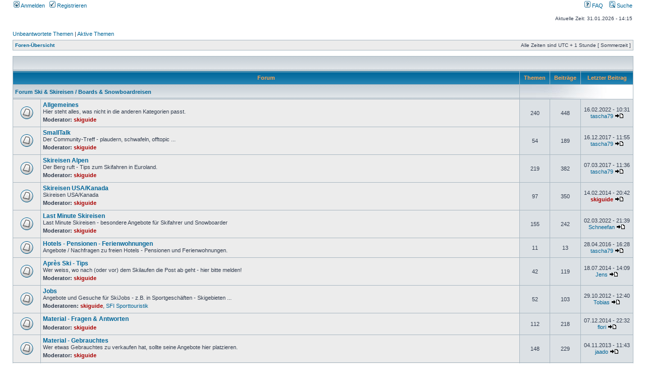

--- FILE ---
content_type: text/html; charset=UTF-8
request_url: http://snowforum.ringingspurs.com/index.php?sid=d1065875b3c55ddf8e9e0159b72eb35e
body_size: 5195
content:
<!DOCTYPE html PUBLIC "-//W3C//DTD XHTML 1.0 Transitional//EN" "http://www.w3.org/TR/xhtml1/DTD/xhtml1-transitional.dtd">
<html xmlns="http://www.w3.org/1999/xhtml" dir="ltr" lang="de" xml:lang="de">
<head>

<meta http-equiv="content-type" content="text/html; charset=UTF-8" />
<meta http-equiv="content-language" content="de" />
<meta http-equiv="content-style-type" content="text/css" />
<meta http-equiv="imagetoolbar" content="no" />
<meta name="resource-type" content="document" />
<meta name="distribution" content="global" />
<meta name="keywords" content="" />
<meta name="description" content="" />

<title>Foren-Übersicht | Ski-Forum - Snownet.de</title>



<link rel="stylesheet" href="./styles/subsilver2/theme/stylesheet.css" type="text/css" />

<script type="text/javascript">
// <![CDATA[


function popup(url, width, height, name)
{
	if (!name)
	{
		name = '_popup';
	}

	window.open(url.replace(/&amp;/g, '&'), name, 'height=' + height + ',resizable=yes,scrollbars=yes,width=' + width);
	return false;
}

function jumpto()
{
	var page = prompt('Gib die Nummer der Seite an, zu der du gehen möchtest.:', '');
	var per_page = '';
	var base_url = '';

	if (page !== null && !isNaN(page) && page == Math.floor(page) && page > 0)
	{
		if (base_url.indexOf('?') == -1)
		{
			document.location.href = base_url + '?start=' + ((page - 1) * per_page);
		}
		else
		{
			document.location.href = base_url.replace(/&amp;/g, '&') + '&start=' + ((page - 1) * per_page);
		}
	}
}

/**
* Find a member
*/
function find_username(url)
{
	popup(url, 760, 570, '_usersearch');
	return false;
}

/**
* Mark/unmark checklist
* id = ID of parent container, name = name prefix, state = state [true/false]
*/
function marklist(id, name, state)
{
	var parent = document.getElementById(id);
	if (!parent)
	{
		eval('parent = document.' + id);
	}

	if (!parent)
	{
		return;
	}

	var rb = parent.getElementsByTagName('input');
	
	for (var r = 0; r < rb.length; r++)
	{
		if (rb[r].name.substr(0, name.length) == name)
		{
			rb[r].checked = state;
		}
	}
}



// ]]>
</script>
</head>
<body class="ltr">

<a name="top"></a>

<div id="wrapheader">
<!--
	<div id="logodesc">
		<table width="100%" cellspacing="0">
		<tr>
			<td><a href="./index.php?sid=18d3952388cf0891a2273fe7fbc7cdbd"><img src="./styles/subsilver2/imageset/site_logo.gif" width="170" height="94" alt="" title="" /></a></td>
			<td width="100%" align="center"><h1>Ski-Forum - Snownet.de</h1><span class="gen"></span></td>
		</tr>
		</table>
	</div>
-->
	<div id="menubar">
		<table width="100%" cellspacing="0">
		<tr>
			<td class="genmed">
				<a href="./ucp.php?mode=login&amp;sid=18d3952388cf0891a2273fe7fbc7cdbd"><img src="./styles/subsilver2/theme/images/icon_mini_login.gif" width="12" height="13" alt="*" /> Anmelden</a>&nbsp; &nbsp;<a href="./ucp.php?mode=register&amp;sid=18d3952388cf0891a2273fe7fbc7cdbd"><img src="./styles/subsilver2/theme/images/icon_mini_register.gif" width="12" height="13" alt="*" /> Registrieren</a>
					
			</td>
			<td class="genmed" align="right">
				<a href="./faq.php?sid=18d3952388cf0891a2273fe7fbc7cdbd"><img src="./styles/subsilver2/theme/images/icon_mini_faq.gif" width="12" height="13" alt="*" /> FAQ</a>
				&nbsp; &nbsp;<a href="./search.php?sid=18d3952388cf0891a2273fe7fbc7cdbd"><img src="./styles/subsilver2/theme/images/icon_mini_search.gif" width="12" height="13" alt="*" /> Suche</a>
			</td>
		</tr>
		</table>
	</div>

	<div id="datebar">
		<table width="100%" cellspacing="0">
		<tr>
			<td class="gensmall"></td>
			<td class="gensmall" align="right">Aktuelle Zeit: 31.01.2026 - 14:15<br /></td>
		</tr>
		</table>
	</div>

</div>

<div id="wrapcentre">

	
	<p class="searchbar">
		<span style="float: left;"><a href="./search.php?search_id=unanswered&amp;sid=18d3952388cf0891a2273fe7fbc7cdbd">Unbeantwortete Themen</a> | <a href="./search.php?search_id=active_topics&amp;sid=18d3952388cf0891a2273fe7fbc7cdbd">Aktive Themen</a></span>
		
	</p>
	

	<br style="clear: both;" />

	<table class="tablebg" width="100%" cellspacing="1" cellpadding="0" style="margin-top: 5px;">
	<tr>
		<td class="row1">
			<p class="breadcrumbs"><a href="./index.php?sid=18d3952388cf0891a2273fe7fbc7cdbd">Foren-Übersicht</a></p>
			<p class="datetime">Alle Zeiten sind UTC + 1 Stunde [ Sommerzeit ]</p>
		</td>
	</tr>
	</table>

	<br /><table class="tablebg" cellspacing="1" width="100%">
<tr>
	<td class="cat" colspan="5" align="right">&nbsp;</td>
</tr>
<tr>
	<th colspan="2">&nbsp;Forum&nbsp;</th>
	<th width="50">&nbsp;Themen&nbsp;</th>
	<th width="50">&nbsp;Beiträge&nbsp;</th>
	<th>&nbsp;Letzter Beitrag&nbsp;</th>
</tr>

		<tr>
			<td class="cat" colspan="2"><h4><a href="./viewforum.php?f=19&amp;sid=18d3952388cf0891a2273fe7fbc7cdbd">Forum Ski &amp; Skireisen / Boards &amp; Snowboardreisen</a></h4></td>
			<td class="catdiv" colspan="3">&nbsp;</td>
		</tr>
	
		<tr>
			<td class="row1" width="50" align="center"><img src="./styles/subsilver2/imageset/forum_read.gif" width="46" height="25" alt="Keine ungelesenen Beiträge" title="Keine ungelesenen Beiträge" /></td>
			<td class="row1" width="100%">
				
				<a class="forumlink" href="./viewforum.php?f=4&amp;sid=18d3952388cf0891a2273fe7fbc7cdbd">Allgemeines</a>
				<p class="forumdesc">Hier steht alles, was nicht in die anderen Kategorien passt.</p>
				
					<p class="forumdesc"><strong>Moderator:</strong> <a href="./memberlist.php?mode=viewprofile&amp;u=3&amp;sid=18d3952388cf0891a2273fe7fbc7cdbd" style="color: #AA0000;" class="username-coloured">skiguide</a></p>
				
			</td>
			<td class="row2" align="center"><p class="topicdetails">240</p></td>
			<td class="row2" align="center"><p class="topicdetails">448</p></td>
			<td class="row2" align="center" nowrap="nowrap">
				
					<p class="topicdetails">16.02.2022 - 10:31</p>
					<p class="topicdetails"><a href="./memberlist.php?mode=viewprofile&amp;u=1374&amp;sid=18d3952388cf0891a2273fe7fbc7cdbd">tascha79</a>
						<a href="./viewtopic.php?f=4&amp;p=3649&amp;sid=18d3952388cf0891a2273fe7fbc7cdbd#p3649"><img src="./styles/subsilver2/imageset/icon_topic_latest.gif" width="18" height="9" alt="Neuester Beitrag" title="Neuester Beitrag" /></a>
					</p>
				
			</td>
		</tr>
	
		<tr>
			<td class="row1" width="50" align="center"><img src="./styles/subsilver2/imageset/forum_read.gif" width="46" height="25" alt="Keine ungelesenen Beiträge" title="Keine ungelesenen Beiträge" /></td>
			<td class="row1" width="100%">
				
				<a class="forumlink" href="./viewforum.php?f=10&amp;sid=18d3952388cf0891a2273fe7fbc7cdbd">SmallTalk</a>
				<p class="forumdesc">Der Community-Treff - plaudern, schwafeln, offtopic ...</p>
				
					<p class="forumdesc"><strong>Moderator:</strong> <a href="./memberlist.php?mode=viewprofile&amp;u=3&amp;sid=18d3952388cf0891a2273fe7fbc7cdbd" style="color: #AA0000;" class="username-coloured">skiguide</a></p>
				
			</td>
			<td class="row2" align="center"><p class="topicdetails">54</p></td>
			<td class="row2" align="center"><p class="topicdetails">189</p></td>
			<td class="row2" align="center" nowrap="nowrap">
				
					<p class="topicdetails">16.12.2017 - 11:55</p>
					<p class="topicdetails"><a href="./memberlist.php?mode=viewprofile&amp;u=1374&amp;sid=18d3952388cf0891a2273fe7fbc7cdbd">tascha79</a>
						<a href="./viewtopic.php?f=10&amp;p=3639&amp;sid=18d3952388cf0891a2273fe7fbc7cdbd#p3639"><img src="./styles/subsilver2/imageset/icon_topic_latest.gif" width="18" height="9" alt="Neuester Beitrag" title="Neuester Beitrag" /></a>
					</p>
				
			</td>
		</tr>
	
		<tr>
			<td class="row1" width="50" align="center"><img src="./styles/subsilver2/imageset/forum_read.gif" width="46" height="25" alt="Keine ungelesenen Beiträge" title="Keine ungelesenen Beiträge" /></td>
			<td class="row1" width="100%">
				
				<a class="forumlink" href="./viewforum.php?f=8&amp;sid=18d3952388cf0891a2273fe7fbc7cdbd">Skireisen Alpen</a>
				<p class="forumdesc">Der Berg ruft - Tips zum Skifahren in Euroland.</p>
				
					<p class="forumdesc"><strong>Moderator:</strong> <a href="./memberlist.php?mode=viewprofile&amp;u=3&amp;sid=18d3952388cf0891a2273fe7fbc7cdbd" style="color: #AA0000;" class="username-coloured">skiguide</a></p>
				
			</td>
			<td class="row2" align="center"><p class="topicdetails">219</p></td>
			<td class="row2" align="center"><p class="topicdetails">382</p></td>
			<td class="row2" align="center" nowrap="nowrap">
				
					<p class="topicdetails">07.03.2017 - 11:36</p>
					<p class="topicdetails"><a href="./memberlist.php?mode=viewprofile&amp;u=1374&amp;sid=18d3952388cf0891a2273fe7fbc7cdbd">tascha79</a>
						<a href="./viewtopic.php?f=8&amp;p=3636&amp;sid=18d3952388cf0891a2273fe7fbc7cdbd#p3636"><img src="./styles/subsilver2/imageset/icon_topic_latest.gif" width="18" height="9" alt="Neuester Beitrag" title="Neuester Beitrag" /></a>
					</p>
				
			</td>
		</tr>
	
		<tr>
			<td class="row1" width="50" align="center"><img src="./styles/subsilver2/imageset/forum_read.gif" width="46" height="25" alt="Keine ungelesenen Beiträge" title="Keine ungelesenen Beiträge" /></td>
			<td class="row1" width="100%">
				
				<a class="forumlink" href="./viewforum.php?f=3&amp;sid=18d3952388cf0891a2273fe7fbc7cdbd">Skireisen USA/Kanada</a>
				<p class="forumdesc">Skireisen USA/Kanada</p>
				
					<p class="forumdesc"><strong>Moderator:</strong> <a href="./memberlist.php?mode=viewprofile&amp;u=3&amp;sid=18d3952388cf0891a2273fe7fbc7cdbd" style="color: #AA0000;" class="username-coloured">skiguide</a></p>
				
			</td>
			<td class="row2" align="center"><p class="topicdetails">97</p></td>
			<td class="row2" align="center"><p class="topicdetails">350</p></td>
			<td class="row2" align="center" nowrap="nowrap">
				
					<p class="topicdetails">14.02.2014 - 20:42</p>
					<p class="topicdetails"><a href="./memberlist.php?mode=viewprofile&amp;u=3&amp;sid=18d3952388cf0891a2273fe7fbc7cdbd" style="color: #AA0000;" class="username-coloured">skiguide</a>
						<a href="./viewtopic.php?f=3&amp;p=3267&amp;sid=18d3952388cf0891a2273fe7fbc7cdbd#p3267"><img src="./styles/subsilver2/imageset/icon_topic_latest.gif" width="18" height="9" alt="Neuester Beitrag" title="Neuester Beitrag" /></a>
					</p>
				
			</td>
		</tr>
	
		<tr>
			<td class="row1" width="50" align="center"><img src="./styles/subsilver2/imageset/forum_read.gif" width="46" height="25" alt="Keine ungelesenen Beiträge" title="Keine ungelesenen Beiträge" /></td>
			<td class="row1" width="100%">
				
				<a class="forumlink" href="./viewforum.php?f=7&amp;sid=18d3952388cf0891a2273fe7fbc7cdbd">Last Minute Skireisen</a>
				<p class="forumdesc">Last Minute Skireisen - besondere Angebote für Skifahrer und Snowboarder</p>
				
					<p class="forumdesc"><strong>Moderator:</strong> <a href="./memberlist.php?mode=viewprofile&amp;u=3&amp;sid=18d3952388cf0891a2273fe7fbc7cdbd" style="color: #AA0000;" class="username-coloured">skiguide</a></p>
				
			</td>
			<td class="row2" align="center"><p class="topicdetails">155</p></td>
			<td class="row2" align="center"><p class="topicdetails">242</p></td>
			<td class="row2" align="center" nowrap="nowrap">
				
					<p class="topicdetails">02.03.2022 - 21:39</p>
					<p class="topicdetails"><a href="./memberlist.php?mode=viewprofile&amp;u=236&amp;sid=18d3952388cf0891a2273fe7fbc7cdbd">Schneefan</a>
						<a href="./viewtopic.php?f=7&amp;p=3650&amp;sid=18d3952388cf0891a2273fe7fbc7cdbd#p3650"><img src="./styles/subsilver2/imageset/icon_topic_latest.gif" width="18" height="9" alt="Neuester Beitrag" title="Neuester Beitrag" /></a>
					</p>
				
			</td>
		</tr>
	
		<tr>
			<td class="row1" width="50" align="center"><img src="./styles/subsilver2/imageset/forum_read.gif" width="46" height="25" alt="Keine ungelesenen Beiträge" title="Keine ungelesenen Beiträge" /></td>
			<td class="row1" width="100%">
				
				<a class="forumlink" href="./viewforum.php?f=17&amp;sid=18d3952388cf0891a2273fe7fbc7cdbd">Hotels - Pensionen - Ferienwohnungen</a>
				<p class="forumdesc">Angebote / Nachfragen zu freien Hotels - Pensionen und Ferienwohnungen.</p>
				
			</td>
			<td class="row2" align="center"><p class="topicdetails">11</p></td>
			<td class="row2" align="center"><p class="topicdetails">13</p></td>
			<td class="row2" align="center" nowrap="nowrap">
				
					<p class="topicdetails">28.04.2016 - 16:28</p>
					<p class="topicdetails"><a href="./memberlist.php?mode=viewprofile&amp;u=1374&amp;sid=18d3952388cf0891a2273fe7fbc7cdbd">tascha79</a>
						<a href="./viewtopic.php?f=17&amp;p=3634&amp;sid=18d3952388cf0891a2273fe7fbc7cdbd#p3634"><img src="./styles/subsilver2/imageset/icon_topic_latest.gif" width="18" height="9" alt="Neuester Beitrag" title="Neuester Beitrag" /></a>
					</p>
				
			</td>
		</tr>
	
		<tr>
			<td class="row1" width="50" align="center"><img src="./styles/subsilver2/imageset/forum_read.gif" width="46" height="25" alt="Keine ungelesenen Beiträge" title="Keine ungelesenen Beiträge" /></td>
			<td class="row1" width="100%">
				
				<a class="forumlink" href="./viewforum.php?f=5&amp;sid=18d3952388cf0891a2273fe7fbc7cdbd">Après Ski - Tips</a>
				<p class="forumdesc">Wer weiss, wo nach (oder vor) dem Skilaufen die Post ab geht - hier bitte melden!</p>
				
					<p class="forumdesc"><strong>Moderator:</strong> <a href="./memberlist.php?mode=viewprofile&amp;u=3&amp;sid=18d3952388cf0891a2273fe7fbc7cdbd" style="color: #AA0000;" class="username-coloured">skiguide</a></p>
				
			</td>
			<td class="row2" align="center"><p class="topicdetails">42</p></td>
			<td class="row2" align="center"><p class="topicdetails">119</p></td>
			<td class="row2" align="center" nowrap="nowrap">
				
					<p class="topicdetails">18.07.2014 - 14:09</p>
					<p class="topicdetails"><a href="./memberlist.php?mode=viewprofile&amp;u=1398&amp;sid=18d3952388cf0891a2273fe7fbc7cdbd">Jens</a>
						<a href="./viewtopic.php?f=5&amp;p=3280&amp;sid=18d3952388cf0891a2273fe7fbc7cdbd#p3280"><img src="./styles/subsilver2/imageset/icon_topic_latest.gif" width="18" height="9" alt="Neuester Beitrag" title="Neuester Beitrag" /></a>
					</p>
				
			</td>
		</tr>
	
		<tr>
			<td class="row1" width="50" align="center"><img src="./styles/subsilver2/imageset/forum_read.gif" width="46" height="25" alt="Keine ungelesenen Beiträge" title="Keine ungelesenen Beiträge" /></td>
			<td class="row1" width="100%">
				
				<a class="forumlink" href="./viewforum.php?f=6&amp;sid=18d3952388cf0891a2273fe7fbc7cdbd">Jobs</a>
				<p class="forumdesc">Angebote und Gesuche für SkiJobs - z.B. in Sportgeschäften - Skigebieten ...</p>
				
					<p class="forumdesc"><strong>Moderatoren:</strong> <a href="./memberlist.php?mode=viewprofile&amp;u=3&amp;sid=18d3952388cf0891a2273fe7fbc7cdbd" style="color: #AA0000;" class="username-coloured">skiguide</a>, <a href="./memberlist.php?mode=viewprofile&amp;u=520&amp;sid=18d3952388cf0891a2273fe7fbc7cdbd">SFI Sporttouristik</a></p>
				
			</td>
			<td class="row2" align="center"><p class="topicdetails">52</p></td>
			<td class="row2" align="center"><p class="topicdetails">103</p></td>
			<td class="row2" align="center" nowrap="nowrap">
				
					<p class="topicdetails">29.10.2012 - 12:40</p>
					<p class="topicdetails"><a href="./memberlist.php?mode=viewprofile&amp;u=1221&amp;sid=18d3952388cf0891a2273fe7fbc7cdbd">Tobias</a>
						<a href="./viewtopic.php?f=6&amp;p=3100&amp;sid=18d3952388cf0891a2273fe7fbc7cdbd#p3100"><img src="./styles/subsilver2/imageset/icon_topic_latest.gif" width="18" height="9" alt="Neuester Beitrag" title="Neuester Beitrag" /></a>
					</p>
				
			</td>
		</tr>
	
		<tr>
			<td class="row1" width="50" align="center"><img src="./styles/subsilver2/imageset/forum_read.gif" width="46" height="25" alt="Keine ungelesenen Beiträge" title="Keine ungelesenen Beiträge" /></td>
			<td class="row1" width="100%">
				
				<a class="forumlink" href="./viewforum.php?f=15&amp;sid=18d3952388cf0891a2273fe7fbc7cdbd">Material - Fragen &amp; Antworten</a>
				<p class="forumdesc"></p>
				
					<p class="forumdesc"><strong>Moderator:</strong> <a href="./memberlist.php?mode=viewprofile&amp;u=3&amp;sid=18d3952388cf0891a2273fe7fbc7cdbd" style="color: #AA0000;" class="username-coloured">skiguide</a></p>
				
			</td>
			<td class="row2" align="center"><p class="topicdetails">112</p></td>
			<td class="row2" align="center"><p class="topicdetails">218</p></td>
			<td class="row2" align="center" nowrap="nowrap">
				
					<p class="topicdetails">07.12.2014 - 22:32</p>
					<p class="topicdetails"><a href="./memberlist.php?mode=viewprofile&amp;u=1413&amp;sid=18d3952388cf0891a2273fe7fbc7cdbd">flori</a>
						<a href="./viewtopic.php?f=15&amp;p=3295&amp;sid=18d3952388cf0891a2273fe7fbc7cdbd#p3295"><img src="./styles/subsilver2/imageset/icon_topic_latest.gif" width="18" height="9" alt="Neuester Beitrag" title="Neuester Beitrag" /></a>
					</p>
				
			</td>
		</tr>
	
		<tr>
			<td class="row1" width="50" align="center"><img src="./styles/subsilver2/imageset/forum_read.gif" width="46" height="25" alt="Keine ungelesenen Beiträge" title="Keine ungelesenen Beiträge" /></td>
			<td class="row1" width="100%">
				
				<a class="forumlink" href="./viewforum.php?f=2&amp;sid=18d3952388cf0891a2273fe7fbc7cdbd">Material - Gebrauchtes</a>
				<p class="forumdesc">Wer etwas Gebrauchtes zu verkaufen hat, sollte seine Angebote hier platzieren.</p>
				
					<p class="forumdesc"><strong>Moderator:</strong> <a href="./memberlist.php?mode=viewprofile&amp;u=3&amp;sid=18d3952388cf0891a2273fe7fbc7cdbd" style="color: #AA0000;" class="username-coloured">skiguide</a></p>
				
			</td>
			<td class="row2" align="center"><p class="topicdetails">148</p></td>
			<td class="row2" align="center"><p class="topicdetails">229</p></td>
			<td class="row2" align="center" nowrap="nowrap">
				
					<p class="topicdetails">04.11.2013 - 11:43</p>
					<p class="topicdetails"><a href="./memberlist.php?mode=viewprofile&amp;u=1386&amp;sid=18d3952388cf0891a2273fe7fbc7cdbd">jaado</a>
						<a href="./viewtopic.php?f=2&amp;p=3251&amp;sid=18d3952388cf0891a2273fe7fbc7cdbd#p3251"><img src="./styles/subsilver2/imageset/icon_topic_latest.gif" width="18" height="9" alt="Neuester Beitrag" title="Neuester Beitrag" /></a>
					</p>
				
			</td>
		</tr>
	
		<tr>
			<td class="row1" width="50" align="center"><img src="./styles/subsilver2/imageset/forum_read.gif" width="46" height="25" alt="Keine ungelesenen Beiträge" title="Keine ungelesenen Beiträge" /></td>
			<td class="row1" width="100%">
				
				<a class="forumlink" href="./viewforum.php?f=14&amp;sid=18d3952388cf0891a2273fe7fbc7cdbd">Ski Singlereisen - Single Skireisen</a>
				<p class="forumdesc">Infos - News - Tips zu Ski Singlereisen</p>
				
					<p class="forumdesc"><strong>Moderator:</strong> <a href="./memberlist.php?mode=viewprofile&amp;u=3&amp;sid=18d3952388cf0891a2273fe7fbc7cdbd" style="color: #AA0000;" class="username-coloured">skiguide</a></p>
				
			</td>
			<td class="row2" align="center"><p class="topicdetails">17</p></td>
			<td class="row2" align="center"><p class="topicdetails">26</p></td>
			<td class="row2" align="center" nowrap="nowrap">
				
					<p class="topicdetails">31.10.2017 - 16:53</p>
					<p class="topicdetails"><a href="./memberlist.php?mode=viewprofile&amp;u=236&amp;sid=18d3952388cf0891a2273fe7fbc7cdbd">Schneefan</a>
						<a href="./viewtopic.php?f=14&amp;p=3638&amp;sid=18d3952388cf0891a2273fe7fbc7cdbd#p3638"><img src="./styles/subsilver2/imageset/icon_topic_latest.gif" width="18" height="9" alt="Neuester Beitrag" title="Neuester Beitrag" /></a>
					</p>
				
			</td>
		</tr>
	
		<tr>
			<td class="cat" colspan="2"><h4><a href="./viewforum.php?f=20&amp;sid=18d3952388cf0891a2273fe7fbc7cdbd">Forum Veranstalter von Skireisen</a></h4></td>
			<td class="catdiv" colspan="3">&nbsp;</td>
		</tr>
	
		<tr>
			<td class="row1" width="50" align="center"><img src="./styles/subsilver2/imageset/forum_read.gif" width="46" height="25" alt="Keine ungelesenen Beiträge" title="Keine ungelesenen Beiträge" /></td>
			<td class="row1" width="100%">
				
				<a class="forumlink" href="./viewforum.php?f=13&amp;sid=18d3952388cf0891a2273fe7fbc7cdbd">Ski Wild West</a>
				<p class="forumdesc">Ski Wild West - Heliskiing - SnowCatSkiing - PowderSkiing</p>
				
					<p class="forumdesc"><strong>Moderatoren:</strong> <a href="./memberlist.php?mode=viewprofile&amp;u=3&amp;sid=18d3952388cf0891a2273fe7fbc7cdbd" style="color: #AA0000;" class="username-coloured">skiguide</a>, <a href="./memberlist.php?mode=viewprofile&amp;u=6&amp;sid=18d3952388cf0891a2273fe7fbc7cdbd">SkiWildWest</a></p>
				
			</td>
			<td class="row2" align="center"><p class="topicdetails">2</p></td>
			<td class="row2" align="center"><p class="topicdetails">4</p></td>
			<td class="row2" align="center" nowrap="nowrap">
				
					<p class="topicdetails">18.11.2010 - 20:28</p>
					<p class="topicdetails"><a href="./memberlist.php?mode=viewprofile&amp;u=3&amp;sid=18d3952388cf0891a2273fe7fbc7cdbd" style="color: #AA0000;" class="username-coloured">skiguide</a>
						<a href="./viewtopic.php?f=13&amp;p=2938&amp;sid=18d3952388cf0891a2273fe7fbc7cdbd#p2938"><img src="./styles/subsilver2/imageset/icon_topic_latest.gif" width="18" height="9" alt="Neuester Beitrag" title="Neuester Beitrag" /></a>
					</p>
				
			</td>
		</tr>
	
		<tr>
			<td class="row1" width="50" align="center"><img src="./styles/subsilver2/imageset/forum_read.gif" width="46" height="25" alt="Keine ungelesenen Beiträge" title="Keine ungelesenen Beiträge" /></td>
			<td class="row1" width="100%">
				
				<a class="forumlink" href="./viewforum.php?f=12&amp;sid=18d3952388cf0891a2273fe7fbc7cdbd">team3reisen</a>
				<p class="forumdesc">Infos zu und von team3reisen</p>
				
					<p class="forumdesc"><strong>Moderatoren:</strong> <a href="./memberlist.php?mode=viewprofile&amp;u=3&amp;sid=18d3952388cf0891a2273fe7fbc7cdbd" style="color: #AA0000;" class="username-coloured">skiguide</a>, <a href="./memberlist.php?mode=viewprofile&amp;u=4&amp;sid=18d3952388cf0891a2273fe7fbc7cdbd">team3reisen</a></p>
				
			</td>
			<td class="row2" align="center"><p class="topicdetails">0</p></td>
			<td class="row2" align="center"><p class="topicdetails">0</p></td>
			<td class="row2" align="center" nowrap="nowrap">
				
					<p class="topicdetails">Keine Beiträge</p>
				
			</td>
		</tr>
	
		<tr>
			<td class="row1" width="50" align="center"><img src="./styles/subsilver2/imageset/forum_read.gif" width="46" height="25" alt="Keine ungelesenen Beiträge" title="Keine ungelesenen Beiträge" /></td>
			<td class="row1" width="100%">
				
				<a class="forumlink" href="./viewforum.php?f=21&amp;sid=18d3952388cf0891a2273fe7fbc7cdbd">America Ski &amp; Sun Holidays</a>
				<p class="forumdesc">Spezialreiseveranstalter für Skireisen nach Kanada und in die USA - Heliskiing - SnowCatSkiing</p>
				
					<p class="forumdesc"><strong>Moderatoren:</strong> <a href="./memberlist.php?mode=viewprofile&amp;u=3&amp;sid=18d3952388cf0891a2273fe7fbc7cdbd" style="color: #AA0000;" class="username-coloured">skiguide</a>, <a href="./memberlist.php?mode=viewprofile&amp;u=1371&amp;sid=18d3952388cf0891a2273fe7fbc7cdbd">AmericaSkiSun</a></p>
				
			</td>
			<td class="row2" align="center"><p class="topicdetails">1</p></td>
			<td class="row2" align="center"><p class="topicdetails">1</p></td>
			<td class="row2" align="center" nowrap="nowrap">
				
					<p class="topicdetails">25.06.2013 - 23:51</p>
					<p class="topicdetails"><a href="./memberlist.php?mode=viewprofile&amp;u=1371&amp;sid=18d3952388cf0891a2273fe7fbc7cdbd">AmericaSkiSun</a>
						<a href="./viewtopic.php?f=21&amp;p=3203&amp;sid=18d3952388cf0891a2273fe7fbc7cdbd#p3203"><img src="./styles/subsilver2/imageset/icon_topic_latest.gif" width="18" height="9" alt="Neuester Beitrag" title="Neuester Beitrag" /></a>
					</p>
				
			</td>
		</tr>
	
</table>
<span class="gensmall"><a href="./ucp.php?mode=delete_cookies&amp;sid=18d3952388cf0891a2273fe7fbc7cdbd">Alle Cookies des Boards löschen</a> | <a href="./memberlist.php?mode=leaders&amp;sid=18d3952388cf0891a2273fe7fbc7cdbd">Das Team</a></span><br />


<br clear="all" />

<table class="tablebg" width="100%" cellspacing="1" cellpadding="0" style="margin-top: 5px;">
	<tr>
		<td class="row1">
			<p class="breadcrumbs"><a href="./index.php?sid=18d3952388cf0891a2273fe7fbc7cdbd">Foren-Übersicht</a></p>
			<p class="datetime">Alle Zeiten sind UTC + 1 Stunde [ Sommerzeit ]</p>
		</td>
	</tr>
	</table>
	<br clear="all" />

	<table class="tablebg" width="100%" cellspacing="1">
	<tr>
		<td class="cat" colspan="2"><h4>Wer ist online?</h4></td>
	</tr>
	<tr>
	
		<td class="row1" rowspan="2" align="center" valign="middle"><img src="./styles/subsilver2/theme/images/whosonline.gif" alt="Wer ist online?" /></td>
	
		<td class="row1" width="100%"><span class="genmed">Insgesamt sind <strong>117</strong> Besucher online: 1 registrierter, 0 unsichtbare und 116 Gäste (basierend auf den aktiven Besuchern der letzten 5 Minuten)<br />Der Besucherrekord liegt bei <strong>527</strong> Besuchern, die am 10.12.2025 - 11:59 gleichzeitig online waren.<br /><br />Mitglieder: <span style="color: #9E8DA7;" class="username-coloured">Bing [Bot]</span></span></td>
	</tr>
	
		<tr>
			<td class="row1"><b class="gensmall">Legende :: <a style="color:#AA0000" href="./memberlist.php?mode=group&amp;g=13&amp;sid=18d3952388cf0891a2273fe7fbc7cdbd">Administratoren</a>, <a style="color:#00AA00" href="./memberlist.php?mode=group&amp;g=12&amp;sid=18d3952388cf0891a2273fe7fbc7cdbd">Globale Moderatoren</a></b></td>
		</tr>
	
	</table>

	<br clear="all" />

	<table class="tablebg" width="100%" cellspacing="1">
	<tr>
		<td class="cat" colspan="2"><h4>Geburtstage</h4></td>
	</tr>
	<tr>
		<td class="row1" align="center" valign="middle"><img src="./styles/subsilver2/theme/images/whosonline.gif" alt="Geburtstage" /></td>
		<td class="row1" width="100%"><p class="genmed">Heute hat kein Mitglied Geburtstag</p></td>
	</tr>
	</table>


<br clear="all" />

<table class="tablebg" width="100%" cellspacing="1">
<tr>
	<td class="cat" colspan="2"><h4>Statistik</h4></td>
</tr>
<tr>
	<td class="row1"><img src="./styles/subsilver2/theme/images/whosonline.gif" alt="Statistik" /></td>
	<td class="row1" width="100%" valign="middle"><p class="genmed">Beiträge insgesamt: <strong>2569</strong> | Themen insgesamt: <strong>1330</strong> | Mitglieder insgesamt: <strong>1080</strong> | Unser neuestes Mitglied: <strong><a href="./memberlist.php?mode=viewprofile&amp;u=1414&amp;sid=18d3952388cf0891a2273fe7fbc7cdbd">skiflieger</a></strong></p></td>
</tr>
</table>


	<br clear="all" />

	<form method="post" action="./ucp.php?mode=login&amp;sid=18d3952388cf0891a2273fe7fbc7cdbd">

	<table class="tablebg" width="100%" cellspacing="1">
	<tr>
		<td class="cat"><h4><a href="./ucp.php?mode=login&amp;sid=18d3952388cf0891a2273fe7fbc7cdbd">Anmelden</a></h4></td>
	</tr>
	<tr>
		<td class="row1" align="center"><span class="genmed">Benutzername:</span> <input class="post" type="text" name="username" size="10" />&nbsp; <span class="genmed">Passwort:</span> <input class="post" type="password" name="password" size="10" />&nbsp; &nbsp; <input type="submit" class="btnmain" name="login" value="Anmelden" /></td>
	</tr>
	</table>
	<input type="hidden" name="redirect" value="./index.php?sid=18d3952388cf0891a2273fe7fbc7cdbd" />

	
	</form>


<br clear="all" />

<table class="legend">
<tr>
	<td width="20" align="center"><img src="./styles/subsilver2/imageset/forum_unread.gif" width="46" height="25" alt="Ungelesene Beiträge" title="Ungelesene Beiträge" /></td>
	<td><span class="gensmall">Ungelesene Beiträge</span></td>
	<td>&nbsp;&nbsp;</td>
	<td width="20" align="center"><img src="./styles/subsilver2/imageset/forum_read.gif" width="46" height="25" alt="Keine ungelesenen Beiträge" title="Keine ungelesenen Beiträge" /></td>
	<td><span class="gensmall">Keine ungelesenen Beiträge</span></td>
	<td>&nbsp;&nbsp;</td>
	<td width="20" align="center"><img src="./styles/subsilver2/imageset/forum_read_locked.gif" width="46" height="25" alt="Keine ungelesenen Beiträge [ gesperrt ]" title="Keine ungelesenen Beiträge [ gesperrt ]" /></td>
	<td><span class="gensmall">Forum gesperrt</span></td>
</tr>
</table>


</div>

<div id="wrapfooter">
	
	<span class="copyright">Powered by <a href="http://www.phpbb.com/">phpBB</a>&reg; Deutsche Übersetzung durch <a href="http://www.phpbb.de/">phpBB.de</a></span>
</div>

</body>
</html>